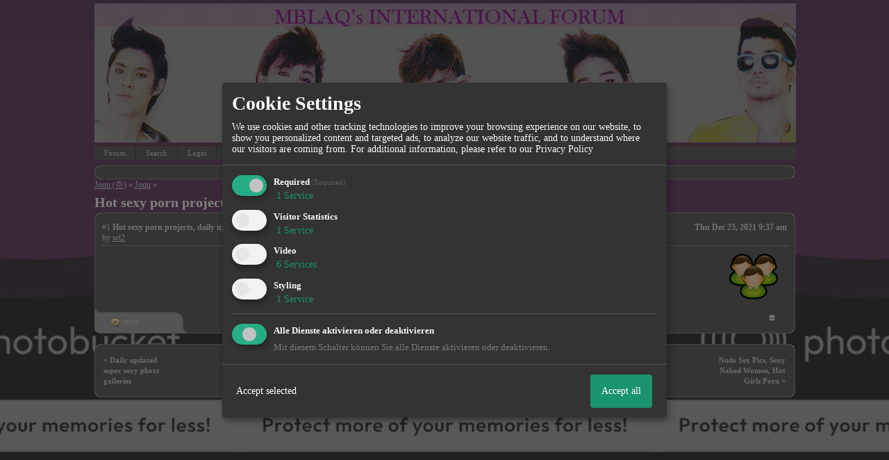

--- FILE ---
content_type: text/css;charset=ISO-8859-1
request_url: http://207807.xobor.com/style302-tglobal-111-global-1.css
body_size: 7570
content:

* {margin: 0px; padding:0px; font-family:Verdana;}
.messagetext img {vertical-align: middle; max-width: 969px;}
.messagecont {padding: 0px 10px 0px 0px;}
.xembedded img,.xembedded video{max-width: 55%;}
body {
background-color: #ffffff;
text-align:left;
font-size: 12px !important;
color: #e6e6e6;
background-image: url(http://i476.photobucket.com/albums/rr127/Coyah_Ful/Untitled-2-1.jpg?t=1263697909a28874016fc0f1253499397_full.jpg);
background-position: top;
background-repeat: repeat;
background-attachment: scroll;

}
.content { padding: 0px 2px 0px 2px; width: 1009px; min-width: 600px; }
/*Code-Formatierung*/
.bbcode_code {padding: 10px; font-family: Courier !important; white-space:pre-wrap; color: #e6e6e6 !important; font-weight: normal !important; position: relative;}
.bbcode_code_line {float: left; font-weight: bold; border-right: 1px solid #8c8c8c; padding: 0px 10px 0px 10px; margin: 0px 10px 0px 0px; font-family: Courier !important; color: #d6d6d6;}
.bbcode_code_code {font-family: Courier !important; overflow: auto; position: relative;}
.bbcode_code *{font-family: Courier !important;}
.bbcode_code pre {overflow: auto; width: 700px; padding: 0px !important; position: relative;}
blockquote .bbcode_code, blockquote .bbcode_code_code, blockquote .bbcode_code pre {font-style: normal !important; color: #cccccc !important; position: relative;}
blockquote a {text-decoration: none !important; padding-left: 15px !important;}
pre { font-family: Courier !important; padding: 10px; color: #e6e6e6 !important; width: 700px; overflow: auto; position: relative;}
#tabs li {
display: inline;
padding: 5px 10px 3px 10px;
}
#tabs li a {text-decoration:none;}
.activetab { background-color: #3b3b3b; }
/*Navigation*/
.underdiv {
border-left: 1px solid #8c8c8c;
border-right: 1px solid #8c8c8c;
border-bottom: 1px solid #8c8c8c;
right: -16px;
top: 20px;
position: absolute;
display: none;
background-color: #696969;
line-height: 20px;
z-index: 500;
-moz-opacity:0.95;
filter: alpha(opacity=95);
opacity: 0.95;
}
.navbar {
 background-color: #696969; padding-left: px !important;}
.navbar ul {list-style: none; list-style-image: none;}
/*Unterpunkte*/
.undernav li {padding: 6px 15px 6px 15px; border: none !important; width: 140px !important; text-align: left !important;}
.undernav li:hover {background-color: #858585 !important;}
.navbar li {padding: 6px 15px 6px 15px;  float: left;}
.navbar a, .undernav a, .undernav li a {text-decoration: none !important; font-size: 11px; color: #d6d6d6 !important;}
.navbar a img, .navbar img, .undernav a img, .undernav img {border: none !important; vertical-align: middle !important; margin-right: 4px !important;}
/*Letzten User-Aktionen*/
.lastaction {padding: 2px 0px 2px 0px;}
.lastaction img {margin-right: 4px; vertical-align: middle;}
.lastaction a {text-decoration: none !important;}
.lastaction a img {border: none;}
/*Area beim Beitrag schreiben für die Integrationen*/
.integration_container {padding: 20px 0px 20px 0px;}
.back:hover {background-color: red; z-index: 9999;}
.para { position: relative; top: -20px; background-color: #696969; padding: 3px 10px 3px 0px; font-weight: bold;}
.grey {color: #cccccc; font-weight: normal;}
.contact {padding: 8px 0px 5px 0px; font-size: 11px; border-bottom: 1px solid #8c8c8c;}
.contact a {text-decoration: none;}
.int_content {padding: 15px 20px 15px 20px; background-color: #545454; margin: 5px 10px 5px 10px; font-size: 11px !important; display: none;}
.photolistitem {
position:relative;
display:block;
float:left;
list-style:none !important;
width:205px;
margin:0px 10px 10px 0px;
text-align:center;

height: 178px;
}
.droparea {
float:left;
background-color: #EFEFE0;
border: 1px solid #EFEFE0;
min-width:200px;
width:90%;
min-height: 200px;
}
.widget_add{background-color: #696969; z-index: 9999 !important; }
.cal_hover:hover {cursor: pointer !important;}
.photolistitem:hover {cursor: pointer !important;}
/* this is old but needed to make edited templates work */
#row_h:hover {background-color: #3d3d3d !important; cursor: pointer !important;}
#row_h:hover a {text-decoration: underline !important;}
/*Kategorie-Items der Bildergalerie*/
.cat_item_new {border: 1px solid red !important;}
.cat_item_content {width: 200px !important; height: 150px !important; overflow: hidden; position: relative;}
.cat_item {margin: 0px 10px 10px 0px; float: left; border: 1px solid #8c8c8c; width: 200px; height: 195px;}
.cat_item_link {text-align: center; border-top: 1px solid #8c8c8c; padding: 3px 0px 3px 0px; margin-top: 5px; }
.cat_item_description {height:150px;min-height:150px; position:absolute;width:200px; background-color: black; display: none; padding: 5px; color: white; overflow: hidden; -moz-opacity: 0.7; filter: alpha(opacity = 70); opacity: 0.70;}
.cat_item_description small {padding: 5px 8px 5px 5px;}
/*Bilder-Beschreibung anzeigen Höhen- und Breitenangaben richten sich nach .Photolistitem*/
.pic_item_description {position: absolute; width: 185px; height: 185px; background-color: black; display: none; padding: 5px; color: white; overflow: hidden; -moz-opacity: 0.7; filter: alpha(opacity = 70); opacity: 0.70;}
.pic_item_description small {padding: 5px 8px 5px 5px;}
.pic_new {border: 1px solid red !important;}
.view_table {border-collapse: collapse;}
.view_table tr, .view_table td {padding: 7px 10px 7px 0px; margin: 3px;}
.forumtable{width:100%; border-collapse: collapse; margin-bottom: -3px;}
.forumtable .firsttd{padding: 7px 10px 7px 0;}
.view_table .firsttd{border-top: 1px solid #8c8c8c; vertical-align:middle;padding: 0px 8px;text-align:center;}
.view_table .firsttd img{vertical-align:middle; text-align:center;}
table, tr, td {font-size: 12px !important;}
.error,a.abusemessage,strong.abusemessage {font-weight: normal; color: #a71111 !important;}
a {color: #e6e6e6 }
a:link { color: #d6d6d6 }
a:visited { color: #d6d6d6 }
a:hover { color:  }
a:active { color: #d6d6d6 }
a img {border: none;}
.page /* Umgibt den Inhalt des Forums */
{
text-align:center;
margin: 0 auto;
color: #e6e6e6;
-moz-opacity: 1;
}
.page2 { }
.inpage
/* Umschließt nur den änderbaren inhalt z.B. Kategorien, Foren, Threads */
{
text-align:left;
color: #e6e6e6;padding-top: 8px;
}
.table_bg {background-color: transparent !important;}
/* Forum Übersicht */
/*Runde Ecken des Headers*/
.c_r_top1_head {
background-size:100% 100%;
background-image: url(http://img.homepagemodules.de/ds/cached/svg-object_forumheaderleft-color1_-color2_-color3_FFF.png); height: 10px; background-position: left; background-repeat: no-repeat; margin-right: 11px !important;
}
.c_r_top1_head div {
background-image: url(http://img.homepagemodules.de/ds/cached/svg-object_forumheaderright-color1_-color2_-color3_FFF.png); height: 10px; width:11px; background-position: right; background-repeat: no-repeat; float: right; position: relative; right: -11px !important;

}
/* 1. Hintergrund der Kategorien mit runden Ecken */
.c_r_content1, .c_r_content2, .c_r_content3, .a_r_content2

{border-right: 1pt solid #919191; border-left: 1px solid #919191; background-color: #696969; padding: 5px 10px 5px 10px; margin-top: -1px; margin-bottom: -1px;}

.c_r_top1 div, .c_r_top2 div, .c_r_top3 div, .a_r_content2 div

{ background-image: url(http://img.homepagemodules.de/ds/cached/svg-object_forumheaderright-color1_919191-color2_696969-color3_FFF.png); height: 10px; width:11px; background-position: right; background-repeat: no-repeat; float: right; position: relative; right: -11px !important;}

.c_r_top1, .c_r_top2, .c_r_top3, .a_r_content2

{ background-image: url(http://img.homepagemodules.de/ds/cached/svg-object_forumheaderleft-color1_919191-color2_696969-color3_FFF.png); height: 10px; background-position: left; background-repeat: no-repeat; margin-right: 11px !important;background-size: cover;}

.c_r_bottom1, .c_r_bottom2, .c_r_bottom3, .a_r_content2

{ background-image: url(http://img.homepagemodules.de/ds/cached/svg-object_forumfooterleft-color1_919191-color2_696969-color3_FFF.png); height: 10px; background-position: left; background-repeat: no-repeat; margin-right: 11px !important; background-size: cover;}

.c_r_bottom1 div, .c_r_bottom2 div, .c_r_bottom3 div, .a_r_content2 div

{ background-image: url(http://img.homepagemodules.de/ds/cached/svg-object_forumfooterright-color1_919191-color2_696969-color3_FFF.png); height: 10px; width:11px; background-position: right; background-repeat: no-repeat; float: right; position: relative; right: -11px !important;}

.c_r_cont2, .c_r_cont1, .c_r_cont3 {z-index: 9 !important;}
/* Foren Ansicht */
.subforums2
{
margin: 0px auto;
font-weight: bold;
font-size: 12px;
color: #e6e6e6;
}
.subforums2 li span {
display: block;
}
.subforums2 ul {
margin: 0px;
padding: 0px;
}
.subforums2 li {
padding: 0px;
margin:2px;
margin-right: 10px;
margin-bottom: 15px;
width: 95%;
list-style-type:none;
min-height: 50px;
height: 50px;
height: auto !important;
display: block;
}
/* Tabellen */
/* Zeilen für die Themen */
.topiclist {
font-size: 12px;
padding: 2px;
}
/* Überschriften */
h2, h2 a, a h2, h3, h3 a, a h3 {
font-size:20px;
color: #ffffff !important;
font-weight: bold;
padding: 5px 0px 3px 0px;
font-family: TimesNewRoman !important;
padding-left: 0px !important;
}
h2 a, h2 a:link, h2 a:hover {
font-size:20px;
color: #ffffff !important;
font-weight: bold;
text-decoration: none;
}
.headerlogo h2, .headerlogo h2 a, .headerlogo a h2, .headerlogo h3, .headerlogo h3 a, .headerlogo a h3{
color: #e6e6e6 !important;
}
small {
font-size: 11px;
}
dt {
float:left;
padding-right: 20px;
width:25%;
}
.option dd{float:left}
/* Trennstrich */
hr {
border-top: 1px solid #8c8c8c;
border-bottom: transparent;
height: 1px;
margin: 7px 0px 7px 0px;
}
/* Bereich in dem der Beitragstext steht */
.text
{
margin-top: 10px;
margin-left: 0px;
padding: 5px 0px 10px 0px;
}
blockquote {font-style: italic !important; padding: 5px 7px; color: #cccccc !important; font-weight: normal !important;}
.text a {background-image: url(http://img.homepagemodules.de/ds/static/gaia/external-rtl.png); background-repeat: no-repeat; background-position: left center; padding-left: 14px; text-decoration: none !important;}
blockquote a {text-decoration: underline !important; color: #cccccc !important; background-image: none !important; margin-left: -14px !important;}
/* Seitenansicht */
.pagination {
text-align: left;
padding: 2px;
}
.pagination strong, .pagination b {
font-weight: normal;
}
.pagination span strong
/* Aktuelle Seite */
{
font-weight: normal;
color: #e78ef5;
background-color: transparent;
border: 1px solid #e78ef5;
font-size: 12px;
margin: 0px 2px;
padding: 2px 8px;
}
.pagination span a, .pagination span a:link, .pagination span a:visited, .pagination span a:active
/* weitere Seiten */
{
font-weight: normal;
text-decoration: none;
color: #9a1aba;
background-color: transparent;
border: 1px solid #9a1aba;
font-size: 12px;
line-height: 1.5em;
margin: 8px 4px 10px 0px;
padding: 2px 8px;
}
.pagination span a:hover
/* Seiten beim Überfahren mit der Maus*/
{
background-color: transparent;
text-decoration: underline !important;
}
.pagination span.page-sep {
display: none;
}
/* Beitraginformationen, z.B. Name, Titel, Datum */
.post {
float:left;
padding-right:20px;
font-size:12px;
color: #e6e6e6;
}
.post li {
display: block;
}
.post ul {
padding: 0;
margin:0;
}
.post ul li {
float: left;
list-style-type:none;
margin: 0;
padding: 0 0 0 20px;
}
/* Schnelllogin */
.login {
font-size: 12px;
background-color: ;
margin: 0px 0px 3px 0px;
padding: 2px 20px 2px 20px;
max-height: 30px;
height: 30px;
}
.login h4
/* Schnelllogin Überschrift */
{
font-weight: bold;
padding: 0px;
margin-right: 30px;
}
.login label{
margin-right: 5px;
}
/* Suche */
.inputbox_search {
font-size: 11px;
background-color: #b3b3b3;
border: 1px solid #bfb8bf;
color: #22330a !important;
padding: 2px 8px; margin: 0px;
}
/* Inputfelder */
.inputbox {
font-size: 12px;
background-color: #b3b3b3;
border:1px solid #bfb8bf;
padding: 2px 5px 2px 5px;
margin: 3px 0px 3px 0px;
color: #22330a !important;
}
.button1, .widget_calendar_event input {
padding:5px 25px 5px 25px;
margin: 3px 5px 3px 0px;
background-color: #a8a8a8;
border: 1px solid #bfb8bf;
font-size: 12px;
font-weight: normal;
color: #ebebeb;
}
.button1:hover {
background-color:#d4d4d4;
border-color:#9a1aba;
}
/*Schnell-Login*/
.button_login{
padding:1px 3px 1px 3px;
margin-right: 5px;
background-color: #a8a8a8;
border: 1px solid #e78ef5;
font-size: 11px;
font-weight: normal;
color: #ebebeb;
}
.inputbox_small {padding: 1px 4px !important; margin-right: 3px; font-size: 11px;
background-color: #b3b3b3;
border:1px solid #bfb8bf;
color: #22330a !important;}
.button_small:hover {
background-color:#d4d4d4;
border-color:#9a1aba;
}
/* weitere Buttons z.B. Neues Thema, Antworten, Edit etc. */
strong {
font-weight:bold;
}
li {
float:left
}
.button_reply , .button_edit {overflow: hidden; white-space:nowrap; height: 37px; padding-left:22px; padding-top:13px; position: absolute; background-position: 0px 0px; float: left; background-repeat: no-repeat; bottom: -26px;}
.button_reply a, .button_edit a {font-size: 11px !important; text-decoration: none;}
.button_reply img, .button_edit img {margin-right: 3px; border: none; vertical-align: middle; max-width: 20px;}
.button_reply {
background-image: url(http://img.homepagemodules.de/ds/cached/svg-object_replybutton2-color1_919191-color2_a8a8a8-color3_919191.png);
width:110px;
left: -10px;
z-index: 500;
}
.button_reply:hover {
background-image: url(http://img.homepagemodules.de/ds/cached/svg-object_replybutton2-color1_919191-color2_d4d4d4-color3_919191.png);
}
.button_edit {
background-image: url(http://img.homepagemodules.de/ds/cached/svg-object_editbutton2-color1_919191-color2_a8a8a8-color3_919191.png);
width:160px;
left: 108px;
z-index: 100;
}
.button_edit:hover {
background-image: url(http://img.homepagemodules.de/ds/cached/svg-object_editbutton2-color1_919191-color2_d4d4d4-color3_919191.png);
}
.ifos {margin: 15px 0px 5px -20px; display: block !important;}
.cal_error {font-weight: bold; padding: 20px; margin: 0px 0px 10px 0px; color: red;}
.tabs {list-style: none;}
.tabs li {padding: 5px 15px 5px 15px; background-color: #999999; border-right: 1px solid #8c8c8c;}
.tabs #current { background-color: #3b3b3b; }
.calendar_header{
width: 90%;
text-align: center;
margin-left: auto;
margin-right: auto;
}
.calendar_weeks{
border-collapse:collapse;
border:none;
padding: 0px;
font-size:2em;
font-weight:bold;
vertical-align: middle;
text-align:center;
background: #999999;
}
.calendar_add_event_link{
font-size:2em;
font-weight:bold;
text-align: center;
}
.calendar_day_link{
text-decoration: none;
font-weight: bold;
font-size: 17px;
color: #e6e6e6 !important;
}
.calendar_next_link{
text-decoration: none;
}
.calendar_days_header{
font-weight: bold;
background: #999999;
color: #ebebeb
}
.calendar_days_body{
height:256px;
background:#8f8f8f;
vertical-align:top;
}
.calendar_H1 {
color:#ffffff;
font-weight:bold;
}
#day_view_table{
text-align:center;
width:50%;
border-collapse: collapse;
margin-left: 25%;
}
.calendar_nav_tabs{
margin-left: 25%;
}
.forumbg { padding: 5px 0px 3px 0px; }
.forumbg a {text-decoration: none;}
.forumbg a img {margin: 0px !important;}
.forumbg_light{
background:#999999 none repeat-x scroll 0 0;
margin-bottom:5px;
}
fieldset {border: none !important;}
/*WIDGET Einstellungen*/
.settingbox {margin: 5px 10px; padding: 2px 5px; border: 1px solid #8c8c8c; display: none;}
.settingbox input, settingbox select {font-size: 11px !important; border: 1px solid #bfb8bf; padding: 1px 5px;}
.message .messagehead h3 {font-size: 12px; display: inline; color: #e6e6e6 !important; font-family: Verdana !important;}
.message .messagehead a {text-decoration: none; background-image: none;}
.message .messagehead img, .message .messagehead a img {border: none; vertical-align: middle; margin-right: 3px;}
.r {float:right;}
.c {clear: both;}
/*
iframe {border: none !important; width: 100% !important; overflow: auto; height: 700px !important;}
iframe body {border: none !important;}
*/
.message .messagehead ul {margin-left: 20px; float: none !important; display: block;}
.message .messagehead li {float: none; margin: 0px; padding: 0px; line-height: 100%;}
.message .messagehead ul li ul {padding-top: 0px;}
.warning {color: #e8a900; font-size: 11px;}
.okay {color: green; font-size: 11px;}
/*Seitenanzeige*/
.pagesBg {height: 24px; -moz-border-radius: 7px; margin: 10px 0px 0px 0px; width: 1007px; background-image: url(http://img.homepagemodules.de/ds/cached/gradientplus-w_1-h_24-top_919191-bottom_616161-btop_919191.png);); border: 1px solid #292929;}
.pagesBg a {text-decoration: none; color: #cfcfcf; font-weight: bold; line-height: 24px; display: block; float: left; padding: 0px 10px; border-right: 1px solid #292929; height: 24px; font-size: 11px;}
.pagesBg a:hover {background-color: #858585; background-image: none; cursor: pointer;}
.pagesBg a.active {background-color: #b8b8b8; background-image: none;}
.pagesBg .pages, .mark_as_read {float: left; display: block; height: 24px; padding-right: 20px; padding-left: 10px; font-weight: bold; border-right: 1px solid #292929; line-height: 24px; font-size: 11px; color: #cfcfcf; }
.pagesBg a.inactive {color: #525252;}
.pagesBg a.inactive:hover {background-color: transparent; cursor: default;}
/*Neue CSS Update 11.02.10*/

.thrPag a {display: block; float: left; margin-right: 4px; font-size: 9px; border: 1px solid #d6d6d6; padding: 0px 4px; -moz-border-radius: 2px; border-radius: 2px;}
.thrPag {float: right; margin-right: 10px;}
.thrPag b {font-size: 9px; margin-right: 5px; float: left;}
.button_reply {margin-left:-1px;}
.onstat {font-size: 11px; white-space: nowrap; display: inline;}
.onstat span {text-transform: capitalize;}
.igmid {vertical-align: middle; margin-right: 3px; border: none;}
.row_h:hover {background-color: #3d3d3d !important; cursor: pointer !important;}
.row_h:hover a {text-decoration: underline !important;}
.jumpTo a {text-decoration: none; font-size: 11px; font-size: 11px; display: block; float: none; border-top: 1px solid #8c8c8c; border-bottom: 1px solid #8c8c8c; margin-top: -1px; padding: 5px 7px;}
.jumpTo a:hover {background-color: #3d3d3d !important; cursor: pointer;}
.jumpTo {width: 300px; max-height: 300px; overflow-y: scroll; overflow-x: hidden; border: 2px solid #8c8c8c; background-color: #696969; font-weight: normal !important; z-index: 4000; line-height: 100% !important; text-align: left !important;}
.close:hover {cursor: pointer;}
.graph {position: relative;}
.graph div {font-size: 10px !important; width: 500px; color: white; height: 22px; display: block; float: none;}
.botop {border-top: 1px solid #dddddd;}
span.pageNow {text-decoration: none; color: #cfcfcf; font-weight: bold; line-height: 24px; display: block; float: left; padding: 0px 10px; border-right: 1px solid #292929; height: 24px; font-size: 11px; background-color: #b8b8b8; background-image: none;}
/*Neue CSS ENDE*/
/*Neue CSS Update 19.02.10*/
/*Spoiler-Design*/
.hpm_spoiler_open{
background:url("http://files.homepagemodules.de/b2001010/a_488.gif") no-repeat scroll left center transparent;
display:block;
padding-left:14px;
}
.hpm_spoiler_closed {
background:url("http://files.homepagemodules.de/b2001010/a_489.gif") no-repeat scroll left center transparent;
display:block;
padding-left:14px;
}
.hpm_spoiler_body {
background:none repeat scroll 0 0 #7d7d7d;
display: none;
border-color:#8c8c8c;
border-style:solid;
border-width:0 1px 1px 1px;
margin:0;
padding:0;
width:100%;
}
.hpm_spoiler_headinput {
border:0 none;
cursor:pointer;
font:bold 11px Verdana,Arial,sans-serif;
margin-bottom:0;
margin-left:6px;
margin-top:0;
padding:2px 14px 3px;
position:relative;
text-align:left;
width:100%;
}
.hpm_spoiler {
margin:6px;
width:60%;
}
.hpm_spoiler_headdiv {
background:none repeat scroll 0 0 #7d7d7d;
border:1px solid #8c8c8c;
height:20px;
margin:0;
padding:1px 0px;
width:100%;
}
/*Neue CSS ENDE*/
/*Added for new Code-Block*/
.codeblock{border:0px solid black;width: 640px;padding:0 5px 0px 5px; }
.codeheader{margin-left:0px; text-transform:capitalize; font: 100% courier,monospace;}
.codelines{
color: #e6e6e6;
float:left;
margin: 0 5px;
font-size: 12px;
border-right: 1px solid #8c8c8c;
padding: 0;
text-align:center;
line-height: 20px;
background-color: #696969;
background-image: url(http://files.homepagemodules.de/b2001010/a_675.png);
background-repeat:repeat;
width: 25px;
overflow: auto;
overflow-Y:hidden;}
.code pre{
font-size: 12px;
padding: 0;
margin: 0;
line-height: 20px;
background-color: #696969;
background-image: url(http://files.homepagemodules.de/b2001010/a_675.png);
background-position: top;
background-repeat:repeat;
width: 600px;
overflow: auto;
overflow-Y:hidden;}
pre code {
font-size: 11px;
font-family: courier,monospace;
color: #e6e6e6;
margin: 0 0 0 15px;
padding: 0;
display: block;}
#fb_like {background-color: transparent; padding: 3px 3px 0px; }
.widget_calendar_integration {float: left; margin-right: 10px; padding: 0px;}
.widget_view {float: left;}
.widget_view input, .widget_calendar_integration input {background-color: transparent; border: none; color: #d6d6d6; font-size: 11px; text-decoration: underline;}
.widget_view_intext {display: block;}
.widget_view_intext input {clear: both;}
.widget_view_body div {float: left; margin-right: 5px;}
.widget_view_body_delete {display: block; clear: both;}
/*Kalender Widget*/
.widget_calendar_event {border-bottom: 1px solid #8c8c8c; padding: 5px; margin: 2px; text-align: left;}
.widget_calendar_date {font-size: 11px; float: right; width: 30%;}
.widget_calendar_name {font-weight: bold; float: left; width: 60%; border-right: 1px solid #8c8c8c;}
.widget_calendar_check {float: left; padding: 3px 10px 3px 5px;}
/*Kalender Widget Integration*/
.widget_calendar_integration {width: 200px; border: 1px solid #8c8c8c; padding: 5px; text-align: justify; font-size: 11px; margin-bottom: 10px;}
.widget_calendar_integration_empty {width: 200px; height: 100px; background-image: url(http://files.homepagemodules.de/b2001010/a_127.png) !important; background-repeat: no-repeat; background-position: center;}
.widget_calendar_integration a {text-decoration: none; margin-bottom: 5px;}
/*Bilder Widget Integration*/
.widget_picture_integration .image {border: 1px solid #8c8c8c; position: relative; float: left; margin: 5px;}
.widget_picture_info {width: 150px; height:150px; background-color: black; filter: alpha(opacity=70); -moz-opacity:0.7; opacity:0.7; color: white;}
.widget_picture_info small {padding: 5px;}
.widget_picture_integration {float: left;}
.statimg{vertical-align:middle; padding-left: 2px; padding-top: 2px;}
.postbody h1,.postbody h2,.postbody h3{color:}
ul.postindex{margin-left:20px; list-style:none;}
ul.postindex li{float:none !important;line-height:30px;}
ul.postindex li.size_1{margin-top:5px;}
ul.postindex .size_1 a{font-size: large; }
ul.postindex .size_2 a{padding-left:10px;font-size: medium}
ul.postindex .size_3 a{padding-left:20px; font-size: small}
/*Ratings.start*/
.xratings{text-align:left;margin-right:10px;}
.r_type, .c_type,.c_id,.i_id,.xor_id{display:none;}
.ratingbutton{
padding:5px 15px 5px 15px;
margin: 3px 5px 3px 0px;
background-color: #a8a8a8;
border: 1px solid #bfb8bf;
font-size: 12px;
font-weight: normal;
color: #ebebeb;
cursor:pointer;
display: inline-block;
}
.ratingbutton img{vertical-align:middle;}
.ratingbutton_text{margin-left:5px;}
.rating_table{width:100%;}
.ratinguser{display:inline-block; text-align:center; }
.ratingusers_temp{display:none;}
.ratinguser img{max-width:60px;}
.rating_header img{vertical-align:middle; margin-right:10px; 2px 0px 2px 5px;}
/*Ratings.end*/
/*Upload Progress Bar start*/
#progress {
width:300px;
text-align:left;
background: #696969;
border: 1px solid #8c8c8c;
margin-top: 20px;
}
#progressbar {
width: 0px;
height: 24px;
background: #b3b3b3 bottom left repeat-x;
}
/*Upload Progress Bar end*/
/*Zitate*/
.savequot{padding-left:20px !important; background:url(http://files.homepagemodules.de/b2001010/a_277.png) no-repeat left center !important;}
.savequot.act{background:url(http://files.homepagemodules.de/b2001010/a_276.png) no-repeat left center !important;}
.nopad{margin: 0px !important; padding:0px !important;}
/*Spoiler wenn Avatare links*/
.avaleft .hpm_spoiler{float:left;}
.avaleft .spoilerclear{clear:both; display:block !important;}
/* Listen im Beitragstext */
.messagetext li,.text li {
display: list-item;
margin-left: 20px;
float: none;
}
.ForumRules li {
float:none;
margin-left: 20px;
}
/*Kalender*/
#calroot {
z-index:10000;
margin-top:-1px;
width:198px;
padding:2px;
background-color:#fff;
font-size:11px;
border:1px solid #ccc;
-moz-border-radius:5px;
-webkit-border-radius:5px;
-moz-box-shadow: 0 0 15px #666;
-webkit-box-shadow: 0 0 15px #666;
}
#calhead {
padding:2px 0;
height:22px;
}
#caltitle {
font-size:14px;
color:#0150D1;
float:left;
text-align:center;
width:155px;
line-height:20px;
text-shadow:0 1px 0 #ddd;
}
#calnext {
display:block;
width:20px;
height:20px;
background:transparent url("http://files.homepagemodules.de/b2001010/a_491.png") no-repeat scroll center center;
float:left;
cursor:pointer;
color: red !important;
margin-top:1px;
}
#calprev {
display:block;
width:20px;
height:20px;
background:transparent url("http://files.homepagemodules.de/b2001010/a_492.png") no-repeat scroll center center;
float:left;
cursor:pointer;
color: red !important;
margin-top:1px;
}
#calprev.caldisabled, #calnext.caldisabled {
visibility:hidden;
}
#caltitle select {
font-size:10px;
}
#caldays {
height:14px;
border-bottom:1px solid #ddd;
}
#caldays span {
display:block;
float:left;
width:28px;
text-align:center;
}
#calweeks {
background-color:#fff;
margin-top:4px;
}
.calweek {
clear:left;
height:22px;
}
.calweek a {
display:block;
float:left;
width:27px;
height:20px;
text-decoration:none;
font-size:11px;
margin-left:1px;
text-align:center;
line-height:20px;
color:#666;
-moz-border-radius:3px;
-webkit-border-radius:3px;
}
.calweek a:hover, .calfocus {
background-color:#ddd;
}
a.calsun {
color:red;
}
a.caloff {
color:#ccc;
}
a.caloff:hover {
background-color:rgb(245, 245, 250);
}
a.caldisabled {
background-color:#efefef !important;
color:#ccc !important;
cursor:default;
}
#calcurrent {
background-color:#498CE2;
color:#fff;
}
#caltoday {
background-color:#333;
color:#fff;
}
body.stop_scrolling
{
position: fixed;
overflow-y: scroll;
width: 100%;
}
.clear {
line-height:0;
height: 0;
font-size: 1px;
clear: both;
margin: 0;
padding: 0;
float:none !important;
border: none; }
.niceTitleBox {
visibility: hidden;
transition: 300ms;
opacity: 0;
position: absolute;
padding: 10px;
bottom: 100%;
left: 0px;
min-width: 200px;
max-width: 500px;
max-height: 300px;
font-size: 12px;
color: ;
background-color: #ffffff;
z-index: 99;
word-wrap:break-word;
-moz-box-shadow: -2px 4px 6px #cccccc;
-webkit-box-shadow: -2px 4px 6px #cccccc;
box-shadow: -2px 4px 6px #cccccc;
-moz-border-radius: 6px 6px 0px 0px;
-webkit-border-radius: 6px 6px 0px 0px;
border-radius: 6px 6px 0px 0px;
border: 1px solid #595959;
}
.donationinfo{padding-left: 100px; background:url(http://img.homepagemodules.de/ds/static/iconset/basic/64/basic2-163_money_coin_euro.png) 20px center no-repeat; margin-bottom:10px;background-size:contain;}
.donationbox{max-width:500px;}
.donation_options{width:100%;}
.donation_options.vertical{max-width:150px;}
.donation_options td{text-align:center; padding: 10px; border: 1px solid;}
.donation_options td:hover{
cursor:pointer;
-webkit-box-shadow: 0px 0px 12px 0px rgba(0,0,0,0.75);
-moz-box-shadow: 0px 0px 12px 0px rgba(0,0,0,0.75);
box-shadow: 0px 0px 12px 0px rgba(0,0,0,0.75);
}
.donation_goal{text-align:center; font-weight:bold;}
.donation_progress{border:1px solid; padding: 10px;text-align:center;position:relative;max-width:500px;height:20px;}
.donation_progress .peuro{height:20px; position:absolute; display: block; width: 100%; z-index:2;}
.donation_progress .ppercent{
max-width:100%; height:20px;
background: #a9db80; /* Old browsers */
background: -moz-linear-gradient(top, #a9db80 0%, #96c56f 100%); /* FF3.6-15 */
background: -webkit-linear-gradient(top, #a9db80 0%,#96c56f 100%); /* Chrome10-25,Safari5.1-6 */
background: linear-gradient(to bottom, #a9db80 0%,#96c56f 100%); /* W3C, IE10+, FF16+, Chrome26+, Opera12+, Safari7+ */
filter: progid:DXImageTransform.Microsoft.gradient( startColorstr='#a9db80', endColorstr='#96c56f',GradientType=0 ); /* IE6-9 */
position:absolute; top:0px; left:0px; padding:10px 0; max-width:100% !important;}
.mfiles{max-width:45%;}
.hidden{display:none;}
.xquotecont{
font-size:smaller;
}
.email_confirm{display:none;}
img.xsmile[src$=".svg"], .xob_iconlist > .xob_icon_cont img[src$=".svg"] { max-height: 24px; }
#privacydiv h2{margin-top:12px;}
#privacydiv h3{margin-top:6px;}
#privacydiv h4{margin-top:6px;}
.fb_login_btn{float:right; margin: 0 0 0 0 !important;}
.google_login_btn{
width: 190px;
height: 45px;
float:right;
cursor:pointer;
background: url(//files.homepagemodules.de/b2001010/a_1756_953153e9.png) no-repeat white;
}
.google_login_btn:hover{
background: url(//files.homepagemodules.de/b2001010/a_1755_da2ccafa.png) no-repeat white;
}
.google_login_btn:active{
background: url(//files.homepagemodules.de/b2001010/a_1757_a059aae1.png) no-repeat white;
}
.postimage_cont{
display: inline-block;
width: auto;
text-align: center;
}
.postimage_cont span{
display: inline-block;
width: 100%;
margin:auto;
}
#input-group-cont{position:relative; }
#passwordunhider{position:absolute; right:4px; top:0px;}
#signup_form #input-group-cont, #login_form #input-group-cont{display:inline-block; }
#login_form #input-group-cont{width:100%; }
#signup_form #passwordunhider, #login_form #passwordunhider{top:8px;}
.boxcont #login_form #input-group-cont{display:inline; width:100%;}
.boxcont #login_form #passwordunhider{top:0px; right:5px;}
#passwordunhider .fa{display:inline-block; width:15px; height:15px;cursor:pointer;}
#passwordunhider .fa-eye{background: url(//files.homepagemodules.de/b2001010/a_1758_fd9e3d55.svg) no-repeat center center; }
#passwordunhider .fa-eye-slash{background: url(//files.homepagemodules.de/b2001010/a_1759_009f8ff4.svg) no-repeat center center; }
.blockpns p.text{
opacity: 0.6;
text-decoration: line-through;
}
/*Insert custom CSS here*/ 
/* CSS entered here will be added to your forum's CSS-file*/ 

/*Fügen Sie hier direkt eigenen CSS-Code ein */
/* Dieser Code wird der vorgebenen CSS-Datei angehängt */